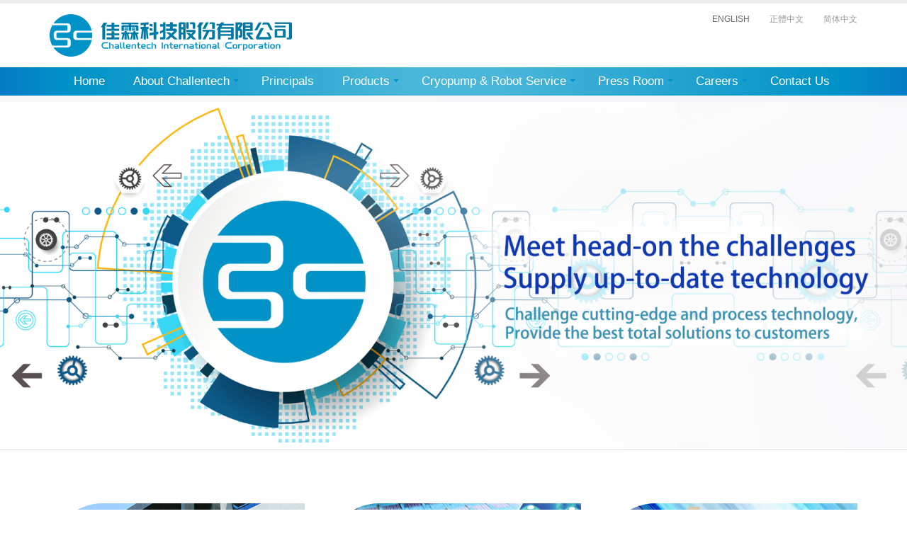

--- FILE ---
content_type: text/html; charset=utf-8
request_url: https://www.challentech.com.tw/index.php
body_size: 4677
content:
<!DOCTYPE html>
<html>
	<head>

		<!-- Basic -->
		<meta charset="utf-8">
		<meta http-equiv="X-UA-Compatible" content="IE=edge">	

		<title>CHALLENTECH INTERNATIONAL CORP.</title>	

		<meta name="keywords" content="" />
		<meta name="description" content="Represent the products in the applications of Semiconductor, Compound Semiconductor, Flat Panel Display, Optoelectronics, environmental protection and Solar Cell.

">
		<meta name="author" content="OZCHAMP WEB DESIGN">

		<!-- Favicon -->
		<link rel="shortcut icon" href="img/favicon.ico" type="image/x-icon" />
		<link rel="apple-touch-icon" href="img/apple-touch-icon.png">

		<!-- Mobile Metas -->
		<meta name="viewport" content="width=device-width, minimum-scale=1.0, maximum-scale=1.0, user-scalable=no">

		<!-- Web Fonts  -->
		<link href="https://fonts.googleapis.com/css?family=Open+Sans:300,400,600,700,800%7CShadows+Into+Light" rel="stylesheet" type="text/css">

		<!-- Vendor CSS -->
		<link rel="stylesheet" href="vendor/bootstrap/css/bootstrap.min.css">
		<link rel="stylesheet" href="vendor/font-awesome/css/font-awesome.min.css">
		<link rel="stylesheet" href="vendor/animate/animate.min.css">
		<link rel="stylesheet" href="vendor/simple-line-icons/css/simple-line-icons.min.css">
		<link rel="stylesheet" href="vendor/owl.carousel/assets/owl.carousel.min.css">
		<link rel="stylesheet" href="vendor/owl.carousel/assets/owl.theme.default.min.css">
		<link rel="stylesheet" href="vendor/magnific-popup/magnific-popup.min.css"><link href="https://fonts.googleapis.com/css?family=Roboto&display=swap" rel="stylesheet">
		<link rel="stylesheet" href="vendor/swiper/swiper.min.css">

		<!-- Theme CSS -->
		<link rel="stylesheet" href="css/theme.css">
		<link rel="stylesheet" href="css/theme-elements.css">
		<link rel="stylesheet" href="css/theme-blog.css">
		<link rel="stylesheet" href="css/theme-shop.css">

		<!-- Current Page CSS -->
		<link rel="stylesheet" href="vendor/rs-plugin/css/settings.css">
		<link rel="stylesheet" href="vendor/rs-plugin/css/layers.css">
		<link rel="stylesheet" href="vendor/rs-plugin/css/navigation.css">

		<!-- Skin CSS -->
		<link rel="stylesheet" href="css/skins/skin-corporate-3.css">

		<!-- Theme Custom CSS -->
		<link rel="stylesheet" href="css/custom.css">

		<!-- Head Libs -->
		<script src="vendor/modernizr/modernizr.min.js"></script>

	</head>


	<body>
		<div class="body">
			<header id="header" class="header-no-border-bottom" data-plugin-options='{"stickyEnabled": true, "stickyEnableOnBoxed": true, "stickyEnableOnMobile": true, "stickyStartAt": 90, "stickySetTop": "-95px", "stickyChangeLogo": false}'>
				<div class="header-body">
					<div class="header-container container">
						<div class="header-row">
							<div class="header-column">
								<div class="header-logo">
									<a href="index.php">
										<img alt="Porto" width="342" height="60" data-sticky-width="228" data-sticky-height="40" data-sticky-top="33" src="img/logo.jpg">
									</a>
								</div>
							</div>
							<div class="header-column hidden-xs">
								<ul class="header-extra-info text-right">
									<li class="active"   ><a href="https://www.challentech.com.tw/index.php?lang=en">ENGLISH</a></li>
									<li ><a href="https://www.challentech.com.tw/index.php?lang=tw">正體中文</a></li>
									<li ><a href="https://www.challentech.com.tw/index.php?lang=cn">简体中文</a></li>
 								</ul>
							</div>
						</div>
					</div>
					<div class="header-container header-nav header-nav-bar header-nav-bar-primary">
						<div class="container">
							<button class="btn header-btn-collapse-nav" data-toggle="collapse" data-target=".header-nav-main">
								<i class="fa fa-bars"></i>
							</button>
							<div class="header-nav-main header-nav-main-light header-nav-main-effect-1 header-nav-main-sub-effect-1 collapse">
								<nav>
									<ul class="nav nav-pills" id="mainNav">
										<li><a href="https://www.challentech.com.tw/index.php?lang=en">Home</a></li>
										<li class="dropdown">
											<a class="dropdown-toggle" href="https://www.challentech.com.tw/index.php?action=about_us">About Challentech</a>
											<ul class="dropdown-menu">
												<li><a href="index.php?action=about_us#about">Introduction</a></li>
												<li><a href="index.php?action=about_us#history">History</a></li>
												<li><a href="index.php?action=about_us#governance">Corporate Governance</a></li>
												<li class="dropdown-submenu">
													<a href="index.php?action=about_us#responsibility">Social Responsibility</a>
													<ul class="dropdown-menu">
                                                    
                                                     												  <li><a href="index.php?action=about#environment120">Environmental Protection</a></li>
                                                												  <li><a href="index.php?action=about#environment119">Employee Care</a></li>
                                                												  <li><a href="index.php?action=about#environment118">Social Participation</a></li>
                                                												  <li><a href="index.php?action=about#environment117">Safety & Health Policy</a></li>
                                                														 
													</ul>
												</li>

											</ul>
										</li>
										<li><a href="index.php?action=dlcp">Principals</a></li>
										                                         <li class="dropdown dropdown-mega">
											<a class="dropdown-toggle" href="https://www.challentech.com.tw/index.php?action=proc&lang=en&pid=73&tpid=247">Products</a>
											<ul class="dropdown-menu">
												<li>
													<div class="dropdown-mega-content">
														<ul class="clearfix">
                                                        
                                                        												  <li><a href="index.php?action=proc&pid=73&tpid=247">Semiconductor</a></li>
                                                												  <li><a href="index.php?action=proc&pid=277&tpid=308">Semiconductor Parts</a></li>
                                                												  <li><a href="index.php?action=proc&pid=72&tpid=219">Compound Semiconductor</a></li>
                                                												  <li><a href="index.php?action=proc&pid=74&tpid=264">Solar Cell</a></li>
                                                												  <li><a href="index.php?action=proc&pid=84&tpid=250">Flat Panel Display</a></li>
                                                												  <li><a href="index.php?action=proc&pid=197&tpid=198">MEMS</a></li>
                                                												  <li><a href="index.php?action=proc&pid=252&tpid=303">Parts and Accessories</a></li>
                                                												  <li><a href="index.php?action=proc&pid=254&tpid=255">Smart Factory</a></li>
                                                												  <li><a href="index.php?action=proc&pid=257&tpid=258">JEL Robot Service</a></li>
                                                												  <li><a href="index.php?action=proc&pid=265&tpid=267">Clean Control Tech</a></li>
                                                												  <li><a href="index.php?action=proc&pid=316&tpid=317">Chiller / Heat exchanger</a></li>
                                                												  <li><a href="index.php?action=proc&pid=320&tpid=321">Used Equipment</a></li>
                                                												  <li><a href="index.php?action=proc&pid=293&tpid=283">             </a></li>
                                                												  <li><a href="index.php?action=proc&pid=326&tpid=327"></a></li>
                                                	
															 
														</ul>
													</div>
												</li>
											</ul>
										</li>
                                        
                                        <li class="dropdown">
                                        
                                         											<a class="dropdown-toggle" href="index.php?action=sevices&id=124">Cryopump &amp; Robot Service</a>
											<ul class="dropdown-menu">
                                            
                                            												  <li><a href="index.php?action=sevices&id=124">Cryopump Service</a></li>
                                                												  <li><a href="index.php?action=sevices&id=143">JEL Robot Service</a></li>
                                                												  <li><a href="index.php?action=sevices&id=150">Other brand Robot Service</a></li>
                                                	
												 								
											</ul>
										</li>
										
                                        
                                        <li class="dropdown">
                                        
                                        
                                        											<a class="dropdown-toggle" href="index.php?action=news&tpid=17">Press Room</a>
											<ul class="dropdown-menu">
                                            
                                           												  <li><a href="index.php?action=news&tpid=17">Latest News</a></li>
                                                										 
												 								
											</ul>
										</li>
										<!--li><a href="#">中古設備快訊</a></li-->
										 
										<li class="dropdown">
											<a class="dropdown-toggle" href="index.php?action=hr">Careers</a>
											<ul class="dropdown-menu">
                                            
                                             												  <li><a href="index.php?action=hr#hrid73">Business Philosophy</a></li>
                                                												  <li><a href="index.php?action=hr#hrid78">Salary & Benefits</a></li>
                                                												  <li><a href="index.php?action=hr#hrid75">Training Development</a></li>
                                                												  <li><a href="index.php?action=hr#hrid82">Human Recruitment</a></li>
                                                												  <li><a href="index.php?action=hr#hrid77">CIC Gallery</a></li>
                                                	
												 												
											</ul>
										</li>
										<li class="dropdown">
											<a class="dropdown-toggle" href="index.php?action=contact">Contact Us</a>
											<ul class="dropdown-menu">
												<li><a href="index.php?action=contact#company">Grand Process System</a></li>	
												<li><a href="index.php?action=contact#relation">Challentech System</a></li>
												<li><a href="index.php?action=contact#contact">Sales Contact</a></li>
												<li><a href="index.php?action=contact#map">Map</a></li>								
											</ul>
										</li>
										<li class="visible-xs-block lang-block">
											<a class="active" href="https://www.challentech.com.tw/index.php?lang=en">ENGLISH</a>
											<a  href="https://www.challentech.com.tw/index.php?lang=tw">正體中文</a>
											<a  href="https://www.challentech.com.tw/index.php?lang=cn">简体中文</a>
										</li>
									</ul>
								</nav>
							</div>
						</div>
					</div>
				</div>
</header><div role="main" class="main">

				<div class="slider-container light rev_slider_wrapper">
					<div id="revolutionSlider" class="slider rev_slider" data-plugin-revolution-slider data-plugin-options='{"delay": 6000, "gridwidth": 1170, "gridheight": 500, "disableProgressBar": "on"}'>
						<ul>
                        
                                                <li data-transition="slideoverhorizontal" data-slotamount="7" data-hideafterloop="0" data-hideslideonmobile="off"  data-easein="default" data-easeout="default" data-masterspeed="1500"  data-rotate="0"  data-saveperformance="off"  data-title="Project 3" data-param1="" data-param2="" data-param3="" data-param4="" data-param5="" data-param6="" data-param7="" data-param8="" data-param9="" data-param10="" data-description="">
								<img src="https://www.challentech.com.tw/cache/1567156937g-en.1920.706.png"  
									alt=""
									ddata-bgposition="center center"
									data-bgfit="cover"
									data-bgrepeat="no-repeat"
									class="rev-slidebg"
									data-no-retina>
							</li>
                                                <li data-transition="slideoverhorizontal" data-slotamount="7" data-hideafterloop="0" data-hideslideonmobile="off"  data-easein="default" data-easeout="default" data-masterspeed="1500"  data-rotate="0"  data-saveperformance="off"  data-title="Project 3" data-param1="" data-param2="" data-param3="" data-param4="" data-param5="" data-param6="" data-param7="" data-param8="" data-param9="" data-param10="" data-description="">
								<img src="https://www.challentech.com.tw/cache/1567159349h-en.1920.706.png"  
									alt=""
									ddata-bgposition="center center"
									data-bgfit="cover"
									data-bgrepeat="no-repeat"
									class="rev-slidebg"
									data-no-retina>
							</li>
                                                <li data-transition="slideoverhorizontal" data-slotamount="7" data-hideafterloop="0" data-hideslideonmobile="off"  data-easein="default" data-easeout="default" data-masterspeed="1500"  data-rotate="0"  data-saveperformance="off"  data-title="Project 3" data-param1="" data-param2="" data-param3="" data-param4="" data-param5="" data-param6="" data-param7="" data-param8="" data-param9="" data-param10="" data-description="">
								<img src="https://www.challentech.com.tw/cache/1567159367f-en.1920.706.png"  
									alt=""
									ddata-bgposition="center center"
									data-bgfit="cover"
									data-bgrepeat="no-repeat"
									class="rev-slidebg"
									data-no-retina>
							</li>
                    							
							 
						</ul>
					</div>
				</div>

				<section class="section section-no-background m-none">
					<div class="container">
						<div class="row mt-lg">
							<div class="col-sm-4">
								<div class="row">
									<div class="col-md-12">
										<img class="img-responsive mb-lg img-radius" src="upload/15649845731563987242home-illus-01.png" alt="">
									</div>
									<div class="col-md-12">
										<h4 class="mb-xs">About Challentech</h4>
										<p>Founded in 1987.Challentech has a similar pronunciation as “Challenge”. Challentech is derived from Challenge and Technology.</p>
										<p><a class="btn-flat btn-xs" href="index.php?action=about_us">View More <i class="fa fa-arrow-right"></i></a></p>
									</div>
								</div>
							</div>
							<div class="col-sm-4">
								<div class="row">
									<div class="col-md-12">
										<div class="owl-carousel owl-theme show-nav-hover" data-plugin-options='{"items": 1, "margin": 10, "loop": false, "nav": false, "dots": false}'>
											<div>
												<img alt="" class="img-responsive img-radius" src="upload/1656661202index-illus-02-20220701.png">
											</div>
										</div>
									</div>
									<div class="col-md-12">
										<h4 class="mb-xs">Products</h4>
										<p>Challentech represents leading brand of products for cutting-edge technology in semiconductor industry field. Our professional consultant team with more than 30 years of experience in the semiconductor industry, involving sales, application, customer service,  software and hardware R&D specialists, provides total and professional solutions to customers.</p>
										<p><a class="btn-flat btn-xs" href="index.php?action=proc&lang=en&pid=72&tpid=219">View More <i class="fa fa-arrow-right"></i></a></p>
									</div>
								</div>
							</div>
							<div class="col-sm-4">
								<div class="row">
									<div class="col-md-12">
										<img class="img-responsive mb-lg img-radius" src="upload/15649848501563987263home-illus-03.png" alt="">
									</div>
									<div class="col-md-12">
										<h4 class="mb-xs">Cryopump & Robot Service</h4>
										<p>Challentech specializes in cryogenics vacuum business since 1989 and committes to providing the finest parts, on time delivery and excellent service support to our customers.</p>
										<p><a class="btn-flat btn-xs" href="index.php?action=sevices&id=124">View More <i class="fa fa-arrow-right"></i></a></p>
									</div>
								</div>
							</div>
						</div>
					</div>
				</section>

			</div>			<footer id="footer">
				<div class="container">
					<div class="row">
						<div class="col-md-8">
							<h5 class="mb-none">Challentech International Corp.</h5>
							<span class="mb-none">Add: No.21, Taihe Rd., Zhubei City, Hsinchu County 302047, Taiwan (R.O.C)</span>
							<span class="mb-none">Tel: +886 3-5536525</span>
							<span class="mb-none">Fax: +886 3-5536515</span>
							<div>copyright &copy; 2019. All Rights Reserved.</div>
						</div>
						<div class="col-md-4">
							<div class="text-right">Design By 元伸<a href="http://www.ozchamp.com/" target="_blank" title="網頁設計">網頁設計.</a></div>
						</div>
					</div>
				</div>
			</footer>
		</div>

		<script src="vendor/jquery/jquery.min.js"></script>
		<script src="vendor/jquery.appear/jquery.appear.min.js"></script>
		<script src="vendor/jquery.easing/jquery.easing.min.js"></script>
		<script src="vendor/jquery-cookie/jquery-cookie.min.js"></script>
		<script src="vendor/bootstrap/js/bootstrap.min.js"></script>
		<script src="vendor/common/common.min.js"></script>
		<script src="vendor/jquery.validation/jquery.validation.min.js"></script>
		<script src="vendor/jquery.easy-pie-chart/jquery.easy-pie-chart.min.js"></script>
		<script src="vendor/jquery.gmap/jquery.gmap.min.js"></script>
		<script src="vendor/jquery.lazyload/jquery.lazyload.min.js"></script>
		<script src="vendor/isotope/jquery.isotope.min.js"></script>
		<script src="vendor/owl.carousel/owl.carousel.min.js"></script>
		<script src="vendor/magnific-popup/jquery.magnific-popup.min.js"></script>
		<script src="vendor/vide/vide.min.js"></script>
		<script src="vendor/swiper/swiper.min.js"></script>
		<script src="js/jquery.smooth-scroll.js"></script>

		<!-- Theme Base, Components and Settings -->
		<script src="js/theme.js"></script>
		
		<!-- Current Page Vendor and Views -->
		<script src="vendor/rs-plugin/js/jquery.themepunch.tools.min.js"></script>
		<script src="vendor/rs-plugin/js/jquery.themepunch.revolution.min.js"></script>

		<!-- Current Page Vendor and Views -->
		<script src="js/views/view.contact.js"></script>
		
		<!-- Theme Custom -->
		<script src="js/custom.js"></script>
		
		<!-- Theme Initialization Files -->
		<script src="js/theme.init.js"></script>

		<!-- Google Analytics: Change UA-XXXXX-X to be your site's ID. Go to http://www.google.com/analytics/ for more information.
		<script>
			(function(i,s,o,g,r,a,m){i['GoogleAnalyticsObject']=r;i[r]=i[r]||function(){
			(i[r].q=i[r].q||[]).push(arguments)},i[r].l=1*new Date();a=s.createElement(o),
			m=s.getElementsByTagName(o)[0];a.async=1;a.src=g;m.parentNode.insertBefore(a,m)
			})(window,document,'script','//www.google-analytics.com/analytics.js','ga');
		
			ga('create', 'UA-12345678-1', 'auto');
			ga('send', 'pageview');
		</script>
		 -->
		 <script src="js/foot_one.js"></script>
		<!--<script>
			var galleryThumbs = new Swiper('.gallery-thumbs', {
			spaceBetween: 10,
			slidesPerView: 4,
			freeMode: true,
			watchSlidesVisibility: true,
			watchSlidesProgress: true,
			});
			var galleryTop = new Swiper('.gallery-top', {
			spaceBetween: 10,
			navigation: {
			nextEl: '.swiper-button-next',
			prevEl: '.swiper-button-prev',
			},
			thumbs: {
			swiper: galleryThumbs
			}
			});
		</script>
		<script>
			$(document).ready(function() {
				$('div.btn-group a').smoothScroll({
					offset: -90,
				});
			});
		</script>-->

	</body>
</html>







--- FILE ---
content_type: text/css
request_url: https://www.challentech.com.tw/css/custom.css
body_size: 894
content:
/* Add here all your CSS customizations */
#header .header-nav-main nav > ul > li.dropdown .dropdown-menu li.dropdown-submenu > .dropdown-menu { margin-top: -1px; }
#header .header-nav-main nav > ul > li.dropdown .dropdown-menu li.dropdown-submenu > .dropdown-menu li a { border-bottom: 1px solid rgba(0,0,0,0.15); }
#header .header-nav-main nav > ul > li.dropdown .dropdown-menu li.dropdown-submenu:hover > a:after {border-color: transparent transparent transparent #fff;}

.contact-box { background-color: #fff; border-radius: 4px; box-shadow: 0 4px 8px rgba(0,0,0,0.15); }
.contact-box .title { position: relative; padding: 10px 15px; background: #0092c7; background: radial-gradient(circle, #4ab6da 10%, #0092c7 85%, #067ac5 100%); border-radius: 4px 4px 0 0;}
.contact-box.contact-green .title { background: #12c506; background: radial-gradient(circle, #4dda4a 10%, #28c700 85%, #12c506 100%);}
.contact-box .title h4 { margin: 0; color: #fff; font-size: 18px; font-weight: 600; line-height: 20px; }
.contact-box .title h4 small { display: block; font-size: 1rem; color: #fff; opacity: 0.65; }
.contact-box .title a { position: absolute; right: 0; top: 0; padding: 10px 15px; color: #fff; }
.contact-box .title a:hover { color: #6be9ff; }
.contact-box .list { margin: 0 !important; padding: 15px; }
.contact-box .list li { margin: 0; }


/* Page - about */
.sidebar-menu { z-index: 9; }
.sidebar .btn-3d { border-radius: 4px !important;}
#about span[class*='text-'],
#about span[class^='text-'] { padding: 0 5px; font-weight: bold; }
#about span.text-info { color: #4ab6da; }
#about span.text-success { color: #5cbf1f; }

#history { padding-bottom: 0; }

#news-box .thumb-info { margin-bottom: 20px; }
#news-box h4 a {
	overflow : hidden;
	text-overflow: ellipsis;
	display: -webkit-box;
	-webkit-line-clamp: 1;
	-webkit-box-orient: vertical;
}
.thumb-info-caption-date { font-size: 12px; color: #ccc; }
.thumb-info-side-image .thumb-info-caption .thumb-info-caption-text { margin: 10px 0 0; padding: 0; font-size: 14px;
	overflow : hidden;
	text-overflow: ellipsis;
	display: -webkit-box;
	-webkit-line-clamp: 2;
	-webkit-box-orient: vertical; }

#news-box .blog-posts { padding-top: 20px; }
#news-box article.post-large .post-image { margin-left: 0; }

.text_hadow p,.text_hadow h1,.text_hadow a {text-shadow:0px 0px 5px #666, 0px 0px 5px #000!important;}
.img-responsive { margin: 0 auto; }

--- FILE ---
content_type: text/javascript
request_url: https://www.challentech.com.tw/js/foot_one.js
body_size: 285
content:
var galleryThumbs = new Swiper('.gallery-thumbs', {
			spaceBetween: 10,
			slidesPerView: 4,
			freeMode: true,
			watchSlidesVisibility: true,
			watchSlidesProgress: true,
			});
			var galleryTop = new Swiper('.gallery-top', {
			spaceBetween: 10,
			navigation: {
			nextEl: '.swiper-button-next',
			prevEl: '.swiper-button-prev',
			},
			thumbs: {
			swiper: galleryThumbs
			}
			});


$(document).ready(function() {
				$('div.btn-group a').smoothScroll({
					offset: -90,
				});		
			});